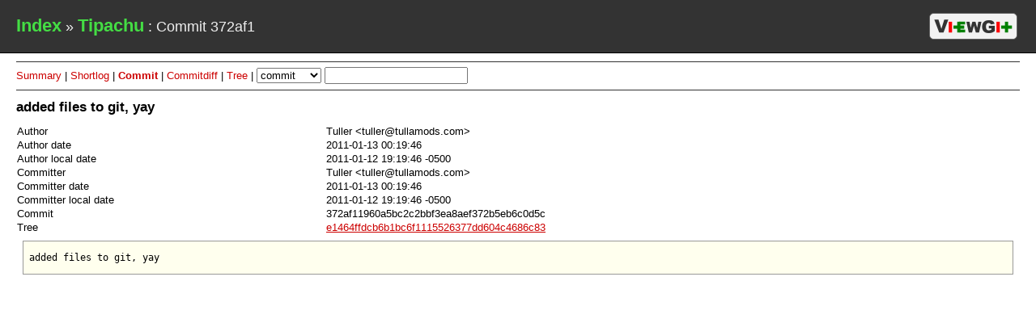

--- FILE ---
content_type: text/html
request_url: http://git.wowinterface.com/?a=commit&p=Tipachu&h=372af11960a5bc2c2bbf3ea8aef372b5eb6c0d5c
body_size: 1477
content:
<?xml version="1.0" encoding="utf-8"?>
<!DOCTYPE html PUBLIC "-//W3C//DTD XHTML 1.0 Strict//EN" "http://www.w3.org/TR/xhtml1/DTD/xhtml1-strict.dtd">
<html xmlns="http://www.w3.org/1999/xhtml" xml:lang="en" lang="en">
<head>
	<title>Tipachu - Commit - ViewGit</title>
	<link rel="stylesheet" href="default.css" type="text/css" />
	<link rel="alternate" type="application/rss+xml" title="Tipachu log" href="?a=rss-log&amp;p=Tipachu" />
	<meta name="generator" content="ViewGit" />
<script type="text/javascript">
  var _gaq = _gaq || [];
	_gaq.push(['_setAccount', 'UA-1459431-33'],
			['_setDomainName', '.wowinterface.com'],
			['_trackPageview']);
	_gaq.push(['b._setAccount', 'UA-1459431-57'],
			['b._setDomainName', '.wowinterface.com'],
			['b._setAllowLinker', true],
			['b._trackPageview']);
	_gaq.push(['c._setAccount', 'UA-1459431-59'],
			['c._setDomainName', '.wowinterface.com'],
			['c._setAllowLinker', true],
			['c._trackPageview']);
  (function() {
    var ga = document.createElement('script'); ga.type = 'text/javascript'; ga.async = true;
    ga.src = ('https:' == document.location.protocol ? 'https://ssl' : 'http://www') + '.google-analytics.com/ga.js';
    var s = document.getElementsByTagName('script')[0]; s.parentNode.insertBefore(ga, s);
  })();
</script>
<!-- Quantcast Tag -->
<script type="text/javascript">
var _qevents = _qevents || [];

(function() {
var elem = document.createElement('script');
elem.src = (document.location.protocol == "https:" ? "https://secure" : "http://edge") + ".quantserve.com/quant.js";
elem.async = true;
elem.type = "text/javascript";
var scpt = document.getElementsByTagName('script')[0];
scpt.parentNode.insertBefore(elem, scpt);
})();

_qevents.push({
qacct:"p-80xBzMhbKolFI"
});
</script>

<noscript>
<div style="display:none;">
<img src="//pixel.quantserve.com/pixel/p-80xBzMhbKolFI.gif" border="0" height="1" width="1" alt="Quantcast"/>
</div>
</noscript>
<!-- End Quantcast tag -->
</head>
<body>


<div class="nav">
<a href=".">Index</a>
 &raquo; <a href="?a=summary&amp;p=Tipachu">Tipachu</a> : Commit 372af1</div>
<div id="page_body">

<div class="pagenav">
<a href="?a=summary&amp;p=Tipachu">Summary</a> | <a href="?a=shortlog&amp;p=Tipachu">Shortlog</a> | <span class="cur"><a href="?a=commit&amp;p=Tipachu&amp;h=372af11960a5bc2c2bbf3ea8aef372b5eb6c0d5c">Commit</a></span> | <a href="?a=commitdiff&amp;p=Tipachu&amp;h=372af11960a5bc2c2bbf3ea8aef372b5eb6c0d5c">Commitdiff</a> | <a href="?a=tree&amp;p=Tipachu&amp;h=e1464ffdcb6b1bc6f1115526377dd604c4686c83&amp;hb=372af11960a5bc2c2bbf3ea8aef372b5eb6c0d5c">Tree</a> | 
<form action="?" type="get" class="search">
<input type="hidden" name="a" value="search" />
<input type="hidden" name="p" value="Tipachu" />
<select name="st">
	<option>commit</option>
	<option>change</option>
	<option>author</option>
	<option>committer</option>
</select>
<input type="text" name="s" />
</form>
</div>

<h1>added files to git, yay</h1>

<table class="commit">
<tbody>
<tr>
	<td>Author</td>
	<td>Tuller &lt;tuller@tullamods.com&gt;</td>
</tr>
<tr>
	<td>Author date</td>
	<td>2011-01-13 00:19:46</td>
</tr>
<tr>
	<td>Author local date</td>
	<td>2011-01-12 19:19:46 -0500</td>
</tr>
<tr>
	<td>Committer</td>
	<td>Tuller &lt;tuller@tullamods.com&gt;</td>
</tr>
<tr>
	<td>Committer date</td>
	<td>2011-01-13 00:19:46</td>
</tr>
<tr>
	<td>Committer local date</td>
	<td>2011-01-12 19:19:46 -0500</td>
</tr>
<tr>
	<td>Commit</td>
	<td>372af11960a5bc2c2bbf3ea8aef372b5eb6c0d5c</td>
</tr>
<tr>
	<td>Tree</td>
	<td><a href="?a=tree&amp;p=Tipachu&amp;h=e1464ffdcb6b1bc6f1115526377dd604c4686c83&amp;hb=372af11960a5bc2c2bbf3ea8aef372b5eb6c0d5c">e1464ffdcb6b1bc6f1115526377dd604c4686c83</a></td>
</tr>
</tbody>
</table>

<div class="commitmessage"><pre>added files to git, yay
</pre></div>


</div>
</body>
</html>


--- FILE ---
content_type: text/css
request_url: http://git.wowinterface.com/default.css
body_size: 1074
content:
/**
 * More polished style for ViewGit
 *
 * @author John Lawrence <mail@johnlawrence.net>
 */
body {
	font-family: "Helvetica", Arial, sans-serif;
	color: black;
	background-color: white;
	margin: 0px;
	font-size: 80%;
}

a {
	color: #c00;
}

a.tree_link {
	padding-top: 16px;
	height: 0px;
	width: 22px;
	overflow: hidden;
	display: inline-block;
	background: url('images/silk/chart_organisation.png') no-repeat 50% 50%;
}

a.tar_link {
	padding-top: 16px;
	height: 0px;
	width: 22px;
	overflow: hidden;
	display: inline-block;
	background: url('images/silk/page_white_compressed.png') no-repeat 50% 50%;
}

a.zip_link{
	padding-top: 16px;
	height: 0px;
	width: 22px;
	overflow: hidden;
	display: inline-block;
	background: url('images/silk/page_white_zip.png') no-repeat 50% 50%;
}

a.cdiff_link {
	padding-top: 16px;
	height: 0px;
	width: 22px;
	overflow: hidden;
	display: inline-block;
	background: url('images/silk/commit_diff.png') no-repeat 50% 50%;
}

a.patch_link {
	padding-top: 16px;
	height: 0px;
	width: 22px;
	overflow: hidden;
	display: inline-block;
	background: url('images/silk/page_white_code_red.png') no-repeat 50% 50%;
}

h1 {
	font-size: 130%;
}

h1 a {
	text-decoration: none;
}

table {
	width: 100%;
	border-collapse: collapse;
}

table tr.even {
	background-color: #f8f8f8;
	border-bottom: 1px solid #eee;
	border-top: 1px solid #eee;
}

table tr.odd td, table tr.even td {
	padding: 6px 2px;
}

table tbody tr:hover {
	background-color: #e0ffe0;
}

table th {
	background-color: #cfcfcf;
	text-align: left;
	border-bottom: 1px solid #666;
	border-top: 1px solid #666;
	padding: 6px 2px;
}

.notices {
	padding-left: 1em;
	margin: 0;
}

.notices p {
	margin: 0;
	padding: 0;
}

.notices .error {
	background-color: #f77;
}

.notices .info {
	background-color: #ff7;
}

.notices .warning {
	background-color: #fc7;
}

.nav {
	font-size: 1.4em;
	padding: 20px;
	margin: 0;
	background:#333 url('images/viewgit.png') no-repeat 98% 50%;
	border-bottom: 1px solid #000;
	color: #eee;
}

.nav a {
	text-decoration: none;
	color: #4d4;
	font-size: 1.2em;
	font-weight: bold;
}

div#page_body {
	margin: 10px 20px;
}

.pagenav {
	margin-top: 0.3em;
	padding-top: 0.5em;
	padding-bottom: 0.5em;
	border-top: 1px solid #333;
	border-bottom: 1px solid #333;
}

.pagenav a {
	text-decoration: none;
}

.pagenav a:hover {
	text-decoration: underline;
}

.pagenav .cur {
	font-weight: bold;
}

.search {
	display: inline;
}

.ad {
	margin-top: 20px;
	text-align: center;
	font-size: 80%;
}

span.label {
	font-size: 80%;
	padding-left: 0.5em;
	padding-right: 0.5em;
	margin-left: 0.5em;
	font-weight: bold;
}

span.head {
	background-color: #afa;
	border-right: 1px solid #090;
	border-bottom: 1px solid #090;
}

span.remote {
	background-color: #faf;
	border-right: 1px solid #909;
	border-bottom: 1px solid #909;
}

span.tag {
	background-color: #ffa;
	border-right: 1px solid #990;
	border-bottom: 1px solid #990;
}

/* summary template */

table.shortlog th.date {
	width: 15%;
	white-space: pre;
}

table.shortlog th.author {
	width: 15%;
}

table.heads th.date {
	width: 15%;
}

/* commitdiff template */

.commitmessage {
	border:1px solid #999;
	background:#ffe;
	padding: 0 0.5em;
	margin: 0.5em;
	font-size: 1.2em;
}

div.diff {
	font-size: 1.2em;
}

.diff .add {
	color: green;
}

.diff .del {
	color: red;
}

.diff .pos {
	color: purple;
}

.diff .etc {
	color: #999;
}

/* tree template */
table.tree th.perm {
	width: 10%;
}

table.tree th.dl {
	width: 10%;
}

table.tree .dir a.item_name{
	padding-left: 20px;
	background: url('images/silk/folder.png') no-repeat 0 50%;
}

table.tree .blob a.item_name{
	padding-left: 20px;
	background: url('images/silk/page_white_text.png') no-repeat 0 50%;
}

/* viewblob template */
.file {
	border:1px solid #999;
	background:#ffe;
	padding: 0 0.5em;
	margin: 0.5em;
	font-size: 1.2em;
}

